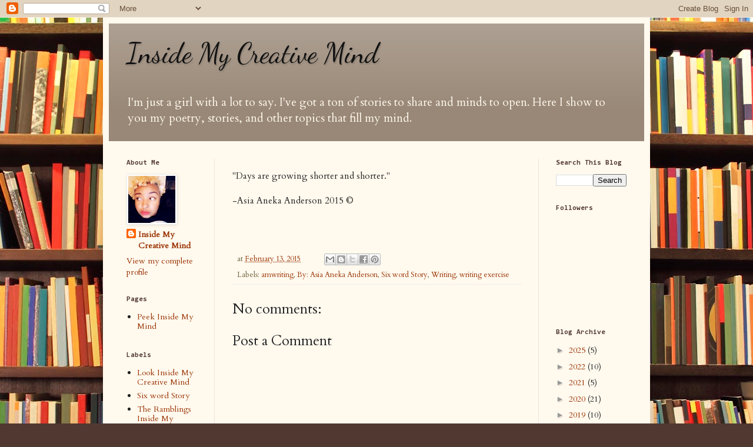

--- FILE ---
content_type: text/html; charset=utf-8
request_url: https://www.google.com/recaptcha/api2/aframe
body_size: 267
content:
<!DOCTYPE HTML><html><head><meta http-equiv="content-type" content="text/html; charset=UTF-8"></head><body><script nonce="_TALPOgO7d46RTy-bgW8Ug">/** Anti-fraud and anti-abuse applications only. See google.com/recaptcha */ try{var clients={'sodar':'https://pagead2.googlesyndication.com/pagead/sodar?'};window.addEventListener("message",function(a){try{if(a.source===window.parent){var b=JSON.parse(a.data);var c=clients[b['id']];if(c){var d=document.createElement('img');d.src=c+b['params']+'&rc='+(localStorage.getItem("rc::a")?sessionStorage.getItem("rc::b"):"");window.document.body.appendChild(d);sessionStorage.setItem("rc::e",parseInt(sessionStorage.getItem("rc::e")||0)+1);localStorage.setItem("rc::h",'1764809220689');}}}catch(b){}});window.parent.postMessage("_grecaptcha_ready", "*");}catch(b){}</script></body></html>